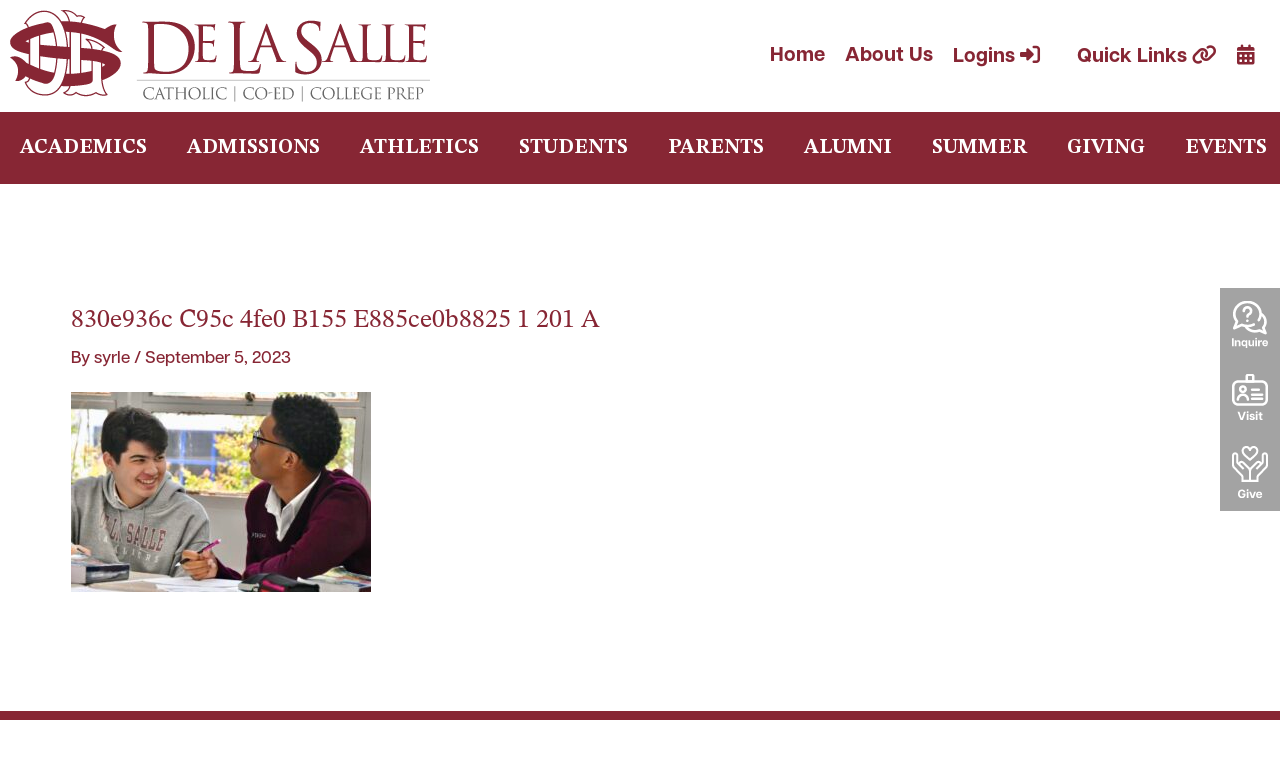

--- FILE ---
content_type: text/css
request_url: https://delasallenola.com/wp-content/uploads/yabe-webfont/cache/fonts.css?ver=1741738132
body_size: 398
content:
/*
! Yabe Webfont v1.0.70 | 2025-03-12 00:08:52
*/

/* * The Typekit service used to deliver this font or fonts for use on websites * is provided by Adobe and is subject to these Terms of Use * http://www.adobe.com/products/eulas/tou_typekit. For font license * information, see the list below. * * articulat-cf: *   - http://typekit.com/eulas/00000000000000007735faeb *   - http://typekit.com/eulas/00000000000000007735faed * stix-two-text: *   - http://typekit.com/eulas/00000000000000007735caf8 *   - http://typekit.com/eulas/00000000000000007735cafa *   - http://typekit.com/eulas/00000000000000007735caff *   - http://typekit.com/eulas/00000000000000007735cb02 * * © 2009-2025 Adobe Systems Incorporated. All Rights Reserved. *//*{"last_published":"2022-10-26 00:41:43 UTC"}*/@import url("https://p.typekit.net/p.css?s=1&k=qco6ijf&ht=tk&f=42573.42574.42575.42576.49650.49652&a=32812108&app=typekit&e=css");@font-face {font-family:"stix-two-text";src:url("https://use.typekit.net/af/62bc9f/00000000000000007735caf8/30/l?primer=7cdcb44be4a7db8877ffa5c0007b8dd865b3bbc383831fe2ea177f62257a9191&fvd=i4&v=3") format("woff2"),url("https://use.typekit.net/af/62bc9f/00000000000000007735caf8/30/d?primer=7cdcb44be4a7db8877ffa5c0007b8dd865b3bbc383831fe2ea177f62257a9191&fvd=i4&v=3") format("woff"),url("https://use.typekit.net/af/62bc9f/00000000000000007735caf8/30/a?primer=7cdcb44be4a7db8877ffa5c0007b8dd865b3bbc383831fe2ea177f62257a9191&fvd=i4&v=3") format("opentype");font-display:auto;font-style:italic;font-weight:400;font-stretch:normal;}@font-face {font-family:"stix-two-text";src:url("https://use.typekit.net/af/77e293/00000000000000007735cafa/30/l?primer=7cdcb44be4a7db8877ffa5c0007b8dd865b3bbc383831fe2ea177f62257a9191&fvd=i7&v=3") format("woff2"),url("https://use.typekit.net/af/77e293/00000000000000007735cafa/30/d?primer=7cdcb44be4a7db8877ffa5c0007b8dd865b3bbc383831fe2ea177f62257a9191&fvd=i7&v=3") format("woff"),url("https://use.typekit.net/af/77e293/00000000000000007735cafa/30/a?primer=7cdcb44be4a7db8877ffa5c0007b8dd865b3bbc383831fe2ea177f62257a9191&fvd=i7&v=3") format("opentype");font-display:auto;font-style:italic;font-weight:700;font-stretch:normal;}@font-face {font-family:"stix-two-text";src:url("https://use.typekit.net/af/bca480/00000000000000007735caff/30/l?primer=7cdcb44be4a7db8877ffa5c0007b8dd865b3bbc383831fe2ea177f62257a9191&fvd=n4&v=3") format("woff2"),url("https://use.typekit.net/af/bca480/00000000000000007735caff/30/d?primer=7cdcb44be4a7db8877ffa5c0007b8dd865b3bbc383831fe2ea177f62257a9191&fvd=n4&v=3") format("woff"),url("https://use.typekit.net/af/bca480/00000000000000007735caff/30/a?primer=7cdcb44be4a7db8877ffa5c0007b8dd865b3bbc383831fe2ea177f62257a9191&fvd=n4&v=3") format("opentype");font-display:auto;font-style:normal;font-weight:400;font-stretch:normal;}@font-face {font-family:"stix-two-text";src:url("https://use.typekit.net/af/4f08df/00000000000000007735cb02/30/l?primer=7cdcb44be4a7db8877ffa5c0007b8dd865b3bbc383831fe2ea177f62257a9191&fvd=n7&v=3") format("woff2"),url("https://use.typekit.net/af/4f08df/00000000000000007735cb02/30/d?primer=7cdcb44be4a7db8877ffa5c0007b8dd865b3bbc383831fe2ea177f62257a9191&fvd=n7&v=3") format("woff"),url("https://use.typekit.net/af/4f08df/00000000000000007735cb02/30/a?primer=7cdcb44be4a7db8877ffa5c0007b8dd865b3bbc383831fe2ea177f62257a9191&fvd=n7&v=3") format("opentype");font-display:auto;font-style:normal;font-weight:700;font-stretch:normal;}@font-face {font-family:"articulat-cf";src:url("https://use.typekit.net/af/91edd4/00000000000000007735faeb/30/l?primer=7cdcb44be4a7db8877ffa5c0007b8dd865b3bbc383831fe2ea177f62257a9191&fvd=n6&v=3") format("woff2"),url("https://use.typekit.net/af/91edd4/00000000000000007735faeb/30/d?primer=7cdcb44be4a7db8877ffa5c0007b8dd865b3bbc383831fe2ea177f62257a9191&fvd=n6&v=3") format("woff"),url("https://use.typekit.net/af/91edd4/00000000000000007735faeb/30/a?primer=7cdcb44be4a7db8877ffa5c0007b8dd865b3bbc383831fe2ea177f62257a9191&fvd=n6&v=3") format("opentype");font-display:auto;font-style:normal;font-weight:600;font-stretch:normal;}@font-face {font-family:"articulat-cf";src:url("https://use.typekit.net/af/a214a0/00000000000000007735faed/30/l?primer=7cdcb44be4a7db8877ffa5c0007b8dd865b3bbc383831fe2ea177f62257a9191&fvd=n8&v=3") format("woff2"),url("https://use.typekit.net/af/a214a0/00000000000000007735faed/30/d?primer=7cdcb44be4a7db8877ffa5c0007b8dd865b3bbc383831fe2ea177f62257a9191&fvd=n8&v=3") format("woff"),url("https://use.typekit.net/af/a214a0/00000000000000007735faed/30/a?primer=7cdcb44be4a7db8877ffa5c0007b8dd865b3bbc383831fe2ea177f62257a9191&fvd=n8&v=3") format("opentype");font-display:auto;font-style:normal;font-weight:800;font-stretch:normal;}.tk-stix-two-text { font-family: "stix-two-text",serif; }.tk-articulat-cf { font-family: "articulat-cf",sans-serif; }:root {--ywf--family-articulat-cf: 'articulat-cf';--ywf--family-stix-two-text: 'stix-two-text';}.has-articulat-cf-font-family {font-family: var(--ywf--family-articulat-cf) !important;}.has-stix-two-text-font-family {font-family: var(--ywf--family-stix-two-text) !important;}.wp-block, .editor-styles-wrapper { } 

--- FILE ---
content_type: text/css
request_url: https://delasallenola.com/wp-content/themes/de-la-salle/style.css?ver=1.0.0
body_size: 2608
content:
/**
Theme Name: De La Salle
Author: Voodoo Creative
Author URI: https://www.voodoocreative.io
Description: Custom Theme for De La Salle
Version: 1.0.0
License: GNU General Public License v2 or later
License URI: http://www.gnu.org/licenses/gpl-2.0.html
Text Domain: de-la-salle
Template: astra
*/

.home-hover-boxes ul{
	list-style: none;
	display: flex;
	flex-wrap: wrap;
	justify-content: space-between;
	/* align-items: center; */
	margin: 0;
	padding: 0 40px;
	position: relative;
}
.home-hover-boxes ul li{
	width: calc(33.333% - 30px);
	margin: 20px 0;
	list-style: none;
	text-align: center;
	background-repeat: no-repeat;
	background-position: center center;
	background-size: cover;
	position: relative;
	color:#fff;
	background-color: rgba(72, 25, 35, 0.85);
	background-blend-mode: multiply;
	padding:40px;
	display: flex;
	flex-direction: column;
	justify-content: center;
	min-height: 350px;
	transition: all .3s ease;
	/* margin-bottom: 0; */
}
.home-hover-boxes ul li:hover,
.home-hover-boxes ul li:focus{
	background-color: rgba(72, 25, 35, 0.2);
	border: 5px solid #BA394E;
}
.home-hover-boxes ul li:hover p,
.home-hover-boxes ul li:focus p{
	display: none;
}
.home-hover-boxes ul li a{
	color:#fff;
	text-decoration: none !important;
	position: relative;
	z-index: 10;
	width:100%;
	height:100%;
	    display: flex;
    flex-direction: column;
    justify-content: center;
}
.home-hover-boxes ul li a *{
	color:#fff;
	position: relative;
}
.home-hover-boxes ul li h2{
	display:inline-block;
	font-size:53px;
	font-size: min(max(40px, 3vw), 50px);
	transition: all .3s ease;
	text-shadow: 2px 2px rgba(0,0,0,.5);
}
.home-hover-boxes ul li h2:after,
.home-hover-boxes ul li h2:before {
	content:"";
	width:40%;
	height: 4px;
	background: #BA394E;
	position: relative;
	display: table;
	margin: 20px auto 0;
	transition: all .3s ease;
}
.home-hover-boxes ul li h2:before{
	display: none;
}
.home-hover-boxes ul li:hover h2:before{
	display: table;
	margin: 0px auto 0px;
}
.home-hover-boxes ul li p {
	line-height:1.5;
	text-shadow: 2px 2px rgba(0,0,0,.5);
}
.home-hover-boxes ul li:before{
	/* content:""; */
	background: #481923;
	width:100%;
	height: 100%;
	background-blend-mode: multiply;
	position: absolute;top:0; left:0;
}
@media only screen and (max-width: 992px){


}
@media only screen and (max-width:1200px){
	.home-hover-boxes ul li {
	width: calc(50% - 20px);
	}
}
@media only screen and (max-width:650px){

	.home-hover-boxes ul li{
		width: 100%;
		padding:20px;
		margin: 10px 0;
	}
	.home-hover-boxes ul{
		padding:0 20px;
	}
}

/* ============ HOME CALENDAR ===========*/
.home .variation.slick-slide .simcal-day-label{
	border-bottom: none !important;
	margin-left: 10px;
}

.slick-prev {
	left: -30px;
}

.home .variation.slick-slide {
	padding: 0px 10px;
	/* background: #ececec9c; */
	border-left: 1px solid #ccc;
	margin: 5px 5px;
	/* height: 100%; */
}
.home .variation.slick-slide p {
font-size: 14px;
font-weight: normal;
line-height: 1.3;
}
.home .variation.slick-slide dt.simcal-day-label>span {
	width: 90px;
	text-align: center;
	font-size: 20px;
	line-height: 1;
	text-transform: uppercase;
	height: 90px;
	/* border-radius: 50%; */
	/* display: flex; */
	/* flex-direction: column; */
	/* justify-content: center; */
	/* align-items: center; */
	padding: 3px 8px;
}
.home .variation.slick-slide  dt.simcal-day-label{
	text-align: center;
}
.home .dateNum,
.page-template-school-page .dateNum,
.calendar-list .dateNum{
	font-family: 'Source Serif Pro',serif;
	font-size: 46px;
	display: block;
	/* line-height: 1; */
	margin-bottom: -4px;
}
.home .variation.slick-slide .simcal-event-details{
	text-align: center;
}
.home .variation.slick-slide .simcal-event-details .simcal-event-start-date,
.home .variation.slick-slide .simcal-event-details .simcal-event-start-date+br{
	display: none;
}
.home .variation.slick-slide ul.simcal-events li.simcal-event {
	/* margin-bottom: 0; */
}
.home .variation.slick-slide .simcal-event-title{
	font-size: 16px;
	line-height: 1;
}
.simcal-default-calendar-list ul.simcal-events li.simcal-event {
	border-left-width: 6px !important;
}
.slick-prev:before, .slick-next:before {
	font-family: 'slick';
	font-size: 30px;
	line-height: 1;
	opacity: .75;
	color: #4a0707;
	-webkit-font-smoothing: antialiased;
	-moz-osx-font-smoothing: grayscale;
}
.slick-dots li button:before{
	font-size: 12px;
}
.slick-dots li {
	margin: 0 0;
}

/* =========== HOME INQUIRE/VISIT ===========*/
.home-inquire-vist .pp-hover-card-icon-image img{
	width:90px;
	height: auto;
}
@media only screen and (max-width: 768px){
.home-inquire-vist .pp-hover-card-icon-image img{
	width:60px;
	height: auto;
}
}
.home-inquire-vist .pp-hover-card-image {
	mix-blend-mode: multiply;
	opacity: .6;
}
.fl-node-sjeqpd0furxm.home-inquire-vist .pp-hover-card{
	width: calc(33.33% - 30px);
	clear: none;
	margin-right: 10px;
	margin-left: 10px;
	}

@media only screen and (max-width: 768px){
	.fl-node-sjeqpd0furxm.home-inquire-vist .pp-hover-card{
		width: calc(100% - 30px);
		margin-right: 0px;
		margin-left: 0px;
	}
}
ul.fixed-side-nav {
	list-style:none;
	margin:0; padding:0;
	display:flex;
	flex-direction:column;
	position:fixed;
	right:0; top:40%; z-index:10;
	background:rgba(102, 102, 102, 0.6);
}
ul.fixed-side-nav li img{
	width:40px;height:auto;
	transition:all .3s ease;
	transform:scale(.9)
}
ul.fixed-side-nav li img:hover,
ul.fixed-side-nav li img:focus{
		transform:scale(1)
}
ul.fixed-side-nav li a{
	display:block;
	padding:10px;
}
.ast-primary-header-bar{
	background:var(--ast-global-color-0);
}
#topnav:before {
/*     content: ''; */
	position: absolute;
	right: 0;
	top: 0;
	left: -99999999999999px;
	display: block;
	bottom: 0;
	background: #bc384f;
}
#topnav-col {
	position: relative;
}
li#mega-menu-item-23 {
	float: none!important;
}
.site-footer {
	display:none;
}
.info-box .pp-infobox-title:after {
	content: '';
	width: 70px;
	height: 6px;
	display: block;
	background: #bc384f;
	margin: 10px auto;
}
.testimonial-description {
	background: #bcbec1;
	padding: 20px;
	padding-top: 40px;
	padding-bottom: 30px;
	border-radius: 20px;
	margin-bottom: 50px;
	position: relative;
}
.testimonial-description:after {
	content: '';
	width: 40px;
	height: 40px;
	position: absolute;
	border: 20px solid #bcbec1;
	background: #bcbec1;
	left: 43%;
	-webkit-transform: translateX(-50%);
	transform: translateX(-50%);
	transform: rotate(45deg);
}
.testimonial-thumb {
	border-radius: 50%;
	border: 10px solid #872634;
	width: 150px;
	margin: 0 auto;
}
.testimonial-title p {
	font-size: 15px;
}
.testimonial-description:before {
	content: '';
	width: 80px;
	height: 80px;
	position: absolute;
	top: -25px;
	left: -20px;
	background: url('/wp-content/uploads/2022/11/quote.png');
	background-size: contain;
	background-repeat: no-repeat;
}
.heading-event {
	background: #872634;
	color: #fff;
	border-top-left-radius: 20px;
	border-top-right-radius: 20px;
}
.list-event {
	border: 2px solid #bcbec1;
	border-bottom-left-radius: 5px;
	border-bottom-right-radius: 5px;
	border-top: 0;
}

/*toggle menu*/
/* #mega-menu-wrap-primary .mega-menu-toggle .mega-toggle-block-0 .mega-toggle-animated-inner, #mega-menu-wrap-primary .mega-menu-toggle .mega-toggle-block-0 .mega-toggle-animated-inner::before, #mega-menu-wrap-primary .mega-menu-toggle .mega-toggle-block-0 .mega-toggle-animated-inner::after {
	background-color: #872634;
}
#mega-menu-wrap-primary #mega-menu-primary li.mega-menu-item-has-children > a.mega-menu-link > span.mega-indicator:after {
	display: none;
}
.nav-title .mega-block-title {
	color: rgb(135, 38, 52)!important;
	font-weight: 900!important;
	font-size: 26px!important;
}
.mega-sub-menu .mega-menu-item .mega-menu-link {
	border-bottom: 1px solid #bcbec1!important;
	display: inline-block !important;
	width: 100%!important;
}
.mega-sub-menu .mega-menu-item .mega-menu-link:hover {
	color: #872634!important;
} */

@media only screen and (min-width: 1024px){

}


@media only screen and (min-width: 1024px){
	#mega-menu-wrap-primary #mega-menu-primary li.mega-menu-item-has-children > a.mega-menu-link > span.mega-indicator:after {
	display: none;
}
	.mega-sub-menu .mega-menu-item .mega-menu-link {
	border-bottom: 1px solid #bcbec1!important;
	display: inline-block !important;
	width: 100%!important;
}
#mega-menu-wrap-primary #mega-menu-primary > li.mega-menu-megamenu > ul.mega-sub-menu li.mega-menu-column > ul.mega-sub-menu > li.mega-menu-item li.mega-menu-item > a.mega-menu-link {
	padding-left:10px;
	border-bottom:none !important;
}
#mega-menu-wrap-primary #mega-menu-primary{
	display:flex;
	justify-content:space-between;
	max-width:1380px;
	margin:0 auto;
}
#mega-menu-wrap-primary.mega-sticky #mega-menu-primary{
max-width:1380px !important;
		margin:0 auto !important;
	width:100% !important;
}
#mega-menu-wrap-primary.mega-sticky{
	background: #872634;
}

}
@media only screen and (max-width: 1024px){
	#mega-menu-wrap-primary #mega-menu-primary > li.mega-menu-item > a.mega-menu-link {
	border-radius: 0;
	border: 0;
	margin: 0;
	line-height: 50px;
	height: 50px;
	padding: 0 10px;
	background: transparent;
	text-align: left;
	color: #872634;
	font-size: 18px;
	font-family: 'STIX Two Text';
	text-transform: none;
		border-bottom:1px solid #e8e8e8;
}
	#mega-menu-wrap-primary #mega-menu-primary li.mega-menu-megamenu > ul.mega-sub-menu > li.mega-menu-row .mega-menu-column > ul.mega-sub-menu > li.mega-menu-item {
	padding: 5px 15px 5px 15px;
	/* width: 100%; */
}
	#mega-menu-wrap-primary .mega-menu-toggle + #mega-menu-primary {
	/*width: 80%;*/
}
}
.fl-has-submenu .sub-menu{
	display:none !important;
}
.fl-menu-vertical a {
	text-decoration:none !important;
}
.top-logins > .pp-has-submenu-container > a{
	padding-right:27px !important;
}
.top-logins > .pp-has-submenu-container > a:after,
.top-quicklinks > .pp-has-submenu-container > a:after,
.top-calendar > .pp-has-submenu-container > a:after,
.top-calendar > a:after{
		font-family:"Font Awesome 5 Free";
	padding-left:5px;
}
.top-logins > .pp-has-submenu-container > a:after
{
	content: "\f2f6";

}
.top-quicklinks > .pp-has-submenu-container > a:after{
	content: "\f0c1";
}
.top-calendar > .pp-has-submenu-container > a:after,
.top-calendar > a:after{
	  content: "\f073"
}
@media only screen and (max-width: 600px){
.fl-node-vj3cynklhabm .pp-advanced-menu .menu > li > a, .fl-node-vj3cynklhabm .pp-advanced-menu .menu > li > .pp-has-submenu-container > a {padding-right:5px !important;
	padding-left:5px;
	padding-top:5px;
	padding-bottom:5px;
	line-height:1.4
	}
	.fl-node-vj3cynklhabm .pp-advanced-menu .sub-menu {
	background-color: #bc384f !important;
}


	.fl-node-vj3cynklhabm .pp-advanced-menu .sub-menu > li > a, .fl-node-vj3cynklhabm .pp-advanced-menu .sub-menu > li > .pp-has-submenu-container > a{
		line-height:1.33
	}
	.fl-node-vj3cynklhabm .sub-menu {
	width: 200px;
}
	.fl-node-ojc1uwqih7km > .fl-row-content-wrap{
		padding-top:5px !important;
	}
}
li.pp-menu-search-item {
		margin-left:15px;
	}
	.top-calendar .menu-item-text{
	  position: absolute;
	width: 1px;
	height: 1px;
	padding: 0;
	overflow: hidden;
	clip: rect(0,0,0,0);
	white-space: nowrap;
	border: 0;
}
.top-calendar > .pp-has-submenu-container > a:after, .top-calendar > a:after{
	padding-left:0;
}
.pp-menu-nav li a{
	text-decoration:none !important;
}

.list-3-col ul{
	columns:3;
}
@media only screen and (max-width: 768px){

.list-3-col ul{
	columns:2;
}
}
@media only screen and (max-width: 480x){

.list-3-col ul{
	columns:1;
}
}
.footer-nav ul {
	list-style:none;
	margin:0;
	padding:0;
	border-top:1px solid #bebebe;
	padding-top:10px
}
.pp-menu-nav .current-menu-item a span{
	font-weight:bold;
	color:#bc384f;
}
.pp-hover-card.powerpack-style .pp-hover-card-inner {
justify-content:center;
}

.athletic-hover-cards .pp-hover-card.style-1 .pp-hover-card-inner .pp-hover-card-inner-wrap {
	padding:10px 10px 40px; 
background: linear-gradient(to bottom, rgba(0,0,0,0) 0%,rgba(0,0,0,0.65) 81%,rgba(0,0,0,0.65) 100%);
}
.athletic-hover-cards .pp-hover-card.style-1 .pp-hover-card-inner .pp-hover-card-inner-wrap {
	height:auto;
}
.athletic-hover-cards .pp-hover-card.style-1 .pp-hover-card-content .pp-hover-card-title-wrap {
/* 	    transform: translate3d(0,10px,0); */
}
.athletic-hover-cards .pp-hover-card-content .pp-hover-card-title {
	color:#fff !important;
}

@media (max-width: 768px){
	.fl-col-small:not(.fl-col-small-full-width) {
    max-width: 100%;
}
}

--- FILE ---
content_type: image/svg+xml
request_url: https://delasallenola.com/wp-content/uploads/2022/11/inquire.svg
body_size: 881
content:
<?xml version="1.0" encoding="UTF-8"?> <svg xmlns="http://www.w3.org/2000/svg" id="Layer_2" viewBox="0 0 39.56 52.48"><defs><style>.cls-1{fill:#fff;}</style></defs><g id="Layer_1-2"><g><path class="cls-1" d="M35.99,29.95c1.46-1.99,2.23-4.3,2.23-6.74,0-3.9-2.02-7.52-5.43-9.78-.31-3.47-1.94-6.7-4.65-9.18C25.13,1.51,21.15,0,16.93,0S8.72,1.51,5.72,4.26C2.69,7.04,1.02,10.74,1.02,14.69c0,3.04,.98,5.91,2.84,8.38l-2.73,6.76c-.22,.55-.09,1.18,.34,1.59,.28,.27,.64,.41,1.01,.41,.2,0,.4-.04,.59-.12l7.79-3.44c.98,.37,1.99,.65,3.02,.84,1.06,1.74,2.56,3.21,4.4,4.28,2.05,1.2,4.41,1.83,6.84,1.85h.11c1.68,0,3.31-.28,4.85-.86l6.12,2.7c.19,.08,.39,.12,.59,.12,.37,0,.73-.14,1.01-.41,.43-.41,.56-1.04,.34-1.59l-2.12-5.25Zm-3.01,.31l1.1,2.72-3.4-1.5c-.37-.16-.79-.17-1.16,0-1.33,.57-2.76,.86-4.24,.87h-.06c-2.86,0-5.57-1.12-7.46-2.98,2.4-.12,4.74-.73,6.84-1.79,.72-.36,1-1.24,.64-1.95-.36-.71-1.24-1-1.95-.64-1.93,.98-4.12,1.5-6.35,1.5-1.93,0-3.79-.38-5.53-1.12-.37-.16-.79-.16-1.16,0l-5.08,2.24,1.71-4.23c.2-.5,.11-1.07-.24-1.49-1.77-2.08-2.7-4.56-2.7-7.19,0-6.5,5.83-11.78,13.01-11.78s13.01,5.28,13.01,11.78c0,2.1-.62,4.16-1.78,5.96-.44,.67-.24,1.57,.43,2.01,.67,.44,1.57,.25,2.01-.43,1.04-1.6,1.73-3.36,2.05-5.19,1.7,1.67,2.67,3.86,2.67,6.18,0,2.03-.72,3.95-2.09,5.56-.35,.41-.45,.98-.24,1.49m-14.67-8.1c0,.8-.65,1.45-1.45,1.45s-1.45-.65-1.45-1.45,.65-1.45,1.45-1.45,1.45,.65,1.45,1.45m4.07-10.89v.06c0,2.19-1.3,4.16-3.31,5.02-.42,.18-.68,.6-.68,1.07v.09c0,.8-.65,1.45-1.45,1.45s-1.45-.65-1.45-1.45v-.09c0-1.64,.96-3.1,2.45-3.74,.93-.4,1.53-1.29,1.55-2.3v-.04c0-1.4-1.14-2.54-2.54-2.54s-2.54,1.14-2.54,2.54c0,.8-.65,1.45-1.45,1.45s-1.45-.65-1.45-1.45c0-3,2.44-5.45,5.45-5.45s5.42,2.41,5.45,5.39"></path><g><path class="cls-1" d="M0,41.44H1.86v8.68H0v-8.68Z"></path><path class="cls-1" d="M6.31,45.05c-.76,0-1.35,.43-1.35,1.41v3.66h-1.81v-6.45h1.81v1.35h.07c.11-.61,.73-1.48,2.06-1.48,1.25,0,2.22,.81,2.22,2.48v4.09h-1.81v-3.66c0-.98-.43-1.41-1.19-1.41Z"></path><path class="cls-1" d="M15.02,52.48v-3.29c-.24,.56-.94,1.05-1.9,1.05-1.35,0-2.83-.98-2.83-3.35s1.48-3.35,2.83-3.35c.96,0,1.66,.5,1.9,1.05v-.93h1.81v8.81h-1.81Zm-1.46-3.73c.79,0,1.54-.58,1.54-1.85s-.74-1.85-1.54-1.85-1.55,.58-1.55,1.85,.74,1.85,1.55,1.85Z"></path><path class="cls-1" d="M21.12,48.75c.76,0,1.35-.43,1.35-1.41v-3.66h1.81v6.45h-1.81v-1.35h-.07c-.11,.61-.73,1.48-2.06,1.48-1.25,0-2.22-.81-2.22-2.48v-4.09h1.81v3.66c0,.98,.43,1.41,1.19,1.41Z"></path><path class="cls-1" d="M26.47,40.92c.52,0,.99,.43,.99,1s-.47,.99-.99,.99-.99-.43-.99-.99,.47-1,.99-1Zm-.91,2.75h1.81v6.45h-1.81v-6.45Z"></path><path class="cls-1" d="M28.67,43.67h1.81v1.56h.05c.22-.94,.83-1.64,1.86-1.64,.15,0,.31,.01,.5,.06v1.53c-.2-.02-.35-.04-.51-.04-.97,0-1.9,.56-1.9,2.12v2.85h-1.81v-6.45Z"></path><path class="cls-1" d="M33.25,46.89c0-2.41,1.53-3.34,3.24-3.34s3.06,.87,3.06,3.31c0,.24-.01,.36-.04,.5h-4.54c.1,1.08,.66,1.51,1.55,1.51,.83,0,1.19-.33,1.34-.86h1.6c-.32,1.48-1.46,2.23-2.96,2.23-1.64,0-3.25-.91-3.25-3.36Zm4.59-.6c-.02-.74-.41-1.36-1.4-1.36-.84,0-1.34,.47-1.46,1.36h2.87Z"></path></g></g></g></svg> 

--- FILE ---
content_type: image/svg+xml
request_url: https://delasallenola.com/wp-content/uploads/2022/11/give.svg
body_size: 682
content:
<?xml version="1.0" encoding="UTF-8"?> <svg xmlns="http://www.w3.org/2000/svg" id="Layer_2" viewBox="0 0 37.2 53.89"><defs><style>.cls-1{fill:#fff;}</style></defs><g id="Layer_1-2"><g><g><path class="cls-1" d="M6.16,49.46c0-2.85,1.59-4.49,4.02-4.49,1.82,0,3.41,.89,3.67,2.87h-1.84c-.26-1.02-1.12-1.27-1.84-1.27-1.56,0-2.13,1.24-2.13,2.83s.61,2.89,2.17,2.89c.92,0,1.95-.43,1.95-1.81h-1.67v-1.49h3.52v.91c0,2.63-1.43,3.99-3.8,3.99-2.62,0-4.06-1.67-4.06-4.43Z"></path><path class="cls-1" d="M16.08,44.56c.52,0,.99,.43,.99,1s-.47,.99-.99,.99-.99-.43-.99-.99,.47-1,.99-1Zm-.91,2.75h1.81v6.45h-1.81v-6.45Z"></path><path class="cls-1" d="M17.78,47.31h1.85l1.61,4.71h.06l1.61-4.71h1.84l-2.34,6.45h-2.28l-2.34-6.45Z"></path><path class="cls-1" d="M24.87,50.52c0-2.41,1.53-3.34,3.24-3.34s3.06,.87,3.06,3.31c0,.24-.01,.36-.04,.5h-4.54c.1,1.08,.66,1.51,1.55,1.51,.83,0,1.19-.33,1.34-.86h1.6c-.32,1.48-1.46,2.23-2.96,2.23-1.64,0-3.25-.91-3.25-3.36Zm4.59-.6c-.02-.74-.41-1.36-1.4-1.36-.84,0-1.34,.47-1.46,1.36h2.87Z"></path></g><path class="cls-1" d="M22.42,0h-.04c-1.67,.01-2.94,.9-3.79,2.01-.74-1-1.93-1.99-3.75-2.01h-.04c-2.68,0-4.83,2.34-4.93,4.95-.13,3.24,2.47,5.43,6.06,8.47,1.81,1.53,2.05,1.75,2.64,2.26,.76-.66,.74-.66,2.64-2.26,3.6-3.04,6.19-5.23,6.06-8.47-.11-2.74-2.29-4.95-4.86-4.95m-2.61,11.76c-.4,.34-.81,.69-1.23,1.05-.42-.36-.83-.71-1.23-1.05-3.35-2.83-5.38-4.54-5.29-6.72,.06-1.53,1.35-2.86,2.76-2.86h.02c1.69,.01,2.46,1.79,2.66,2.34l.26,.72h1.67l.26-.72c.08-.24,.88-2.32,2.73-2.34h.02c1.39,0,2.62,1.31,2.68,2.86,.09,2.17-1.94,3.88-5.29,6.72"></path><path class="cls-1" d="M33.93,6.61c-1.8,0-3.27,1.47-3.27,3.27v6.54c0,.29-.11,.56-.32,.77-.16-.33-.37-.63-.64-.9-1.28-1.27-3.35-1.27-4.62,0l-5.98,5.91c-.18,.18-.35,.38-.51,.58-.15-.21-.32-.4-.51-.59l-5.97-5.9c-1.27-1.27-3.35-1.27-4.62,0-.27,.27-.48,.57-.64,.9-.2-.21-.32-.48-.32-.77v-6.54c0-1.8-1.47-3.27-3.27-3.27s-3.27,1.47-3.27,3.27v9.69c0,1.67,.82,2.87,.84,2.91l8.56,8.82c.27,.48,.41,1.03,.41,1.58v4.31H27.39v-4.31c0-.55,.14-1.1,.41-1.58l8.56-8.82c.03-.07,.84-1.19,.84-2.91V9.88c0-1.8-1.47-3.27-3.27-3.27m-16.42,28.41h-5.52v-2.13c0-1.67-.82-2.87-.84-2.91L2.59,21.15c-.27-.48-.41-1.03-.41-1.58V9.88c0-.6,.49-1.09,1.09-1.09s1.09,.49,1.09,1.09v6.54c0,.87,.34,1.69,.96,2.31l5.9,5.9,1.54-1.54-3.72-3.73c-.42-.43-.42-1.11,0-1.54,.41-.41,1.1-.44,1.54,0l5.97,5.9c.62,.62,.96,1.44,.96,2.31v8.98Zm17.51-15.45c0,.55-.14,1.1-.41,1.58l-8.56,8.82-.06,.11c-.51,.85-.78,1.82-.78,2.8v2.13h-5.52v-8.98c0-.87,.34-1.7,.95-2.31l5.98-5.91c.43-.43,1.11-.43,1.54,0,.42,.43,.43,1.11,0,1.54l-3.72,3.73,1.54,1.54c.34-.34,5.56-5.56,5.9-5.9,.62-.62,.96-1.44,.96-2.31v-6.54c0-.6,.49-1.09,1.09-1.09s1.09,.49,1.09,1.09v9.69Z"></path></g></g></svg> 

--- FILE ---
content_type: image/svg+xml
request_url: https://delasallenola.com/wp-content/uploads/2022/11/de-la-salle-logo2.svg
body_size: 6441
content:
<?xml version="1.0" encoding="UTF-8"?> <svg xmlns="http://www.w3.org/2000/svg" id="Layer_2" viewBox="0 0 617.88 135.74"><defs><style>.cls-1{fill:#fefefe;}.cls-2{fill:#872634;}.cls-3{fill:#666;}.cls-4{fill:none;stroke:#9e9e9e;stroke-miterlimit:10;stroke-width:.94px;}</style></defs><g id="Layer_1-2"><g><path class="cls-2" d="M109.58,35.95c1.94,.49,3.8,1.04,5.62,1.62,17.46,5.54,29.66,14.71,37.15,20.08,8.27,5.93,13.26,4.54,13.26,4.54,0,0-9.78-6.24-12.07-17.9-2.71-13.78,3.34-22.86,3.34-22.86-7.49-1.09-17.33,6.87-17.33,6.87,0,0-8.13-3.19-19.77-6.22h0c-.38-.1-.76-.2-1.14-.29,0,0,0,0,0,0-3.94-1-8.25-1.97-12.76-2.79,.94-3.35,2.46-5.92,3.97-7.33l.82-.76-.89-.67c-.24-.18-5.65-4.2-11-2.01-.03-.04-.07-.08-.1-.12C93.17,1.72,86.02-.92,77.45,.28l-3.3,.46s2.28,.9,3.05,1.32c.51,.28,.62,.29,1.52,1,2.07,1.64,5.73,5.56,7.67,13.72-.34-.01-.67-.03-1.01-.04-3.33-.08-6.6-.07-9.79,.02-.21-.35-.42-.7-.64-1.04C68.72,6.17,59.9,.9,50.11,.9,31.66,.9,21.5,19.1,21.4,19.28l-.78,1.43s.88-.25,1.63-.05c.51,.14,.71,.26,1.14,.61,.76,.64,1.77,1.96,2.63,4.67C9.75,32.2,.16,40.45,.16,46.88c0,9.5,7.65,14.21,27.58,18.48v14.66c-1.88-.85-3.53-1.69-4.16-2.39C10.47,63.15,0,70.3,0,70.3c21.33,13.81,7.44,34.88,7.75,34.57,9.05,2.19,15.3-6.88,15.3-6.88,0,0,1.66,1.07,4.81,2.62-.25,1.3-.7,2.53-1.44,3.5-.92,1.19-2.17,1.81-3.84,1.9l-1.07,.04,.19,.89c0,.2,5.56,19.67,30.07,19.67,10.18,0,18.15-4.78,23.79-14.07,1.73,.1,3.49,.18,5.29,.22,2.09,.04,4.17,.04,6.25,0-.84,3.74-2.93,6.38-8.15,9.07l-1.24,.64c.66,.54,1.32,1.08,1.35,1.1,6.18,4.33,12.75,4.21,18.13-.27,2.97,1.98,14.77,8.54,29.24,.14,1.58,1.06,6.06,3.65,11.74,3.51,4.48,0,5.8-1.76,5.8-1.76-.02-.02-.64-.61-.64-.61-.67-.64-5.87-6.07-7.26-20.73,16.08-6.2,26.87-15.1,26.87-24.96,0-11.03-12.92-15.92-26.88-18.8,.68-2.53,1.85-3.26,2.51-3.64,.41-.24,1.46-.42,1.46-.42,.02,0-1.01-1.12-1.01-1.12-.4-.44-10-10.69-26.81-12.58l-.45-.05s-.46,.11-.62,.62c-.16,.51,.16,.92,.37,1.12,.13,.12,.29,.24,.49,.4,4.55,3.45,7.1,7.81,7.6,12.97-3.36-.39-8.52-.82-14.68-1.3v-21.2c1.58,.33,3.13,.69,4.63,1.07ZM27.73,48.39c-3.88-1.19-4.79-2.14-4.79-2.14,1.59-.86,3.19-1.67,4.79-2.44v4.58Zm16.86-11.13c6.46-1.94,12.89-3.26,19.18-4.06,1.55,5.46,2.98,12.37,3.76,20.19-7.7-.57-14.85-1.13-20.39-1.67-.88-.09-1.73-.18-2.55-.27v-14.19Zm20.27,55.54c-7.19-1.26-13.88-3.17-20.27-5.54v-18.81c8.19,1.3,16.03,2.27,23.41,3.01-.34,6.87-1.3,14.06-3.14,21.34Zm22.81,1.68c-1.78,.04-3.52,.04-5.24,0,1.45-6.3,2.41-13.5,2.86-21.58,.8,.05,1.6,.11,2.38,.16v21.42Zm0-39.65c-.75-.05-1.49-.11-2.25-.16-.4-8.25-1.53-15.77-3.34-22.4,1.89,.04,3.75,.13,5.59,.25v22.31Zm48.08,23.79c1.89,.74,3.31,1.52,4.27,2.28-.75,.96-2.16,2.11-4.27,3.32v-5.61Zm-20.55-3.95c1.59,.13,3.09,.28,4.53,.44v15.11c-4.22,1.07-9.13,2.04-14.78,2.83v-19.02c3.84,.2,7.27,.4,10.25,.64Z"></path><g><path class="cls-1" d="M50.49,19.19c3.79-1.57,7.49-1.21,9.64,.94,1.14,1.14,1.73,2.25,2.49,4.02,2.49,5.8,5.53,16.38,6.79,29.39,4.62,.34,9.4,.68,14.13,1.01C81.7,16.5,64.74,2.77,50.11,2.77S25.97,15.54,23.63,19.2c.38,.2,.81,.49,1.27,.93,.96,.93,2,2.51,2.85,5.18,6.5-2.37,13.99-4.42,22.3-5.93,.15-.07,.29-.14,.44-.2Z"></path><path class="cls-1" d="M42.72,86.56V37.85c-4.37,1.39-8.75,3.08-13.11,5.09v37.93c1.1,.48,2.19,.95,3.12,1.39,3.27,1.55,6.6,2.99,10,4.31Z"></path><path class="cls-1" d="M66.2,95.11c-3.11,11.43-9.7,14.76-14.84,14.08-1.24-.17-2.4-.55-3.45-1.11-7.88-2.16-14.08-4.67-18.32-6.65-.32,1.39-.85,2.72-1.69,3.81-1.01,1.31-2.36,2.13-4.01,2.47,1.51,3.77,8.22,17.02,27.87,17.02,23.03,0,30.19-26.14,31.64-51.95-4.3-.3-8.82-.67-13.56-1.12-.38,7.54-1.48,15.46-3.65,23.45Z"></path></g><g><path class="cls-1" d="M107.76,11.16c-1.66-.97-5.36-2.68-8.75-.98-.72,.36-1.18-.17-1.75-.84-1.75-2.03-6.8-7.88-16.96-7.44,2.45,2.03,6.17,6.39,8.06,14.98,5.3,.28,10.6,.94,15.69,1.81,.82-3.01,2.11-5.66,3.72-7.53Z"></path><path class="cls-1" d="M134.24,59.72c.56-2.43,1.66-3.73,2.55-4.4-2.45-2.27-10.02-8.48-21.56-10.65,3.81,3.58,5.92,7.93,6.29,12.96,.07,.01,.15,.02,.22,.03,4,.59,8.27,1.24,12.49,2.06Z"></path><path class="cls-1" d="M108.99,110.81c-6.45,1.01-13.18,1.65-19.98,1.88-.8,3.98-2.8,7.14-7.8,10.04,3.52,2.13,9.4,4.04,15.3-1.3l.67-.6,.58,.59c.75,.55,13.06,9.27,28.24,.11,0,0,.63-.38,.59-.42l.52,.52c.06,.05,6.24,4.71,13.9,3.1-2.26-2.9-7.14-11.16-7.14-28.42v-18.36c-3.09-1.01-7.16-1.93-12.28-2.61v29.05c0,2.02-1.93,3.66-4.5,4.64-.78,.3-4.52,1.33-8.11,1.77Z"></path><path class="cls-1" d="M89.55,32.67v61.76c3.68-.13,7.48-.41,11.45-.87,.7-.08,1.4-.17,2.08-.25V34.53c-4.27-.83-8.8-1.46-13.53-1.85Z"></path></g></g><g><path class="cls-3" d="M198.75,129.89c-2.23-2-2.78-4.62-2.78-6.81,0-1.54,.53-4.23,2.58-6.28,1.38-1.38,3.47-2.46,7.02-2.46,.92,0,2.21,.07,3.34,.28,.87,.16,1.59,.23,2.44,.35,.16,.02,.21,.11,.21,.25,0,.18-.07,.46-.12,1.29-.05,.76-.05,2.03-.07,2.37-.02,.35-.07,.48-.21,.48-.16,0-.18-.16-.18-.48,0-.9-.37-1.84-.97-2.35-.81-.69-2.58-1.31-4.6-1.31-3.06,0-4.49,.9-5.29,1.68-1.68,1.61-2.07,3.66-2.07,6.01,0,4.39,3.38,8.42,8.31,8.42,1.73,0,3.08-.21,4-1.15,.48-.51,.78-1.52,.85-1.93,.05-.25,.09-.34,.23-.34,.12,0,.16,.16,.16,.34,0,.16-.28,2.16-.51,2.95-.14,.44-.18,.48-.6,.67-.92,.37-2.67,.53-4.14,.53-3.45,0-5.78-.85-7.59-2.48Z"></path><path class="cls-3" d="M217.5,125.27c-.12,0-.18,.07-.23,.18l-1.38,4.07c-.21,.58-.32,1.13-.32,1.54,0,.46,.44,.67,.83,.67h.21c.23,0,.3,.05,.3,.14,0,.14-.21,.18-.41,.18-.55,0-1.47-.07-1.73-.07s-1.52,.07-2.6,.07c-.3,0-.44-.05-.44-.18,0-.09,.11-.14,.32-.14,.16,0,.37-.02,.55-.05,1.06-.14,1.52-1.01,1.93-2.16l5.22-14.29c.28-.76,.37-.9,.51-.9s.23,.12,.51,.83c.34,.87,3.96,10.38,5.36,13.88,.83,2.05,1.5,2.42,1.98,2.55,.34,.12,.71,.14,.9,.14,.14,0,.25,.02,.25,.14,0,.14-.21,.18-.46,.18-.35,0-2.03,0-3.61-.05-.44-.02-.69-.02-.69-.16,0-.09,.07-.14,.16-.16,.14-.05,.28-.25,.14-.62l-2.14-5.66c-.05-.09-.09-.14-.21-.14h-4.95Zm4.65-.83c.12,0,.12-.07,.09-.16l-2.19-6.21c-.12-.34-.23-.34-.34,0l-2.03,6.21c-.05,.12,0,.16,.07,.16h4.39Z"></path><path class="cls-3" d="M234.7,125.38c0,2.21,0,4.03,.11,4.99,.07,.67,.21,1.17,.9,1.27,.32,.05,.83,.09,1.04,.09,.14,0,.18,.07,.18,.14,0,.12-.12,.18-.37,.18-1.27,0-2.71-.07-2.83-.07s-1.56,.07-2.25,.07c-.25,0-.37-.05-.37-.18,0-.07,.05-.14,.18-.14,.21,0,.48-.05,.69-.09,.46-.09,.58-.6,.67-1.27,.11-.97,.11-2.78,.11-4.99v-9.73c-1.13,.02-2.28,.02-3.41,.05-1.43,.02-1.98,.18-2.35,.74-.25,.39-.32,.55-.39,.71-.07,.18-.14,.23-.23,.23-.07,0-.12-.07-.12-.21,0-.23,.46-2.21,.51-2.39,.05-.14,.14-.44,.23-.44,.16,0,.39,.23,1.01,.28,.67,.07,1.54,.12,1.82,.12h8.63c.74,0,1.27-.05,1.63-.12,.34-.05,.55-.12,.64-.12,.11,0,.11,.14,.11,.28,0,.69-.07,2.28-.07,2.53,0,.21-.07,.3-.16,.3-.12,0-.16-.07-.18-.39,0-.09-.02-.16-.02-.25-.07-.69-.62-1.22-2.83-1.26-.97-.02-1.93-.02-2.9-.05v9.73Z"></path><path class="cls-3" d="M256.37,121.95c.07,0,.14-.02,.14-.14v-.48c0-3.59,0-4.23-.05-4.97-.05-.78-.23-1.15-.99-1.31-.18-.05-.58-.07-.78-.07-.09,0-.18-.05-.18-.14,0-.14,.12-.18,.37-.18,1.04,0,2.49,.07,2.6,.07s1.56-.07,2.25-.07c.25,0,.37,.05,.37,.18,0,.09-.09,.14-.18,.14-.16,0-.3,.02-.58,.07-.62,.12-.81,.51-.85,1.31-.05,.74-.05,1.38-.05,4.97v4.05c0,2.21,0,4.03,.11,4.99,.07,.67,.21,1.17,.9,1.27,.32,.05,.83,.09,1.04,.09,.14,0,.18,.07,.18,.14,0,.12-.12,.18-.37,.18-1.27,0-2.71-.07-2.83-.07s-1.56,.07-2.25,.07c-.25,0-.37-.05-.37-.18,0-.07,.05-.14,.18-.14,.21,0,.48-.05,.69-.09,.46-.09,.58-.6,.67-1.27,.11-.97,.11-2.78,.11-4.99v-2.42c0-.09-.07-.14-.14-.14h-9.76c-.07,0-.14,.02-.14,.14v2.42c0,2.21,0,4.03,.12,4.99,.07,.67,.21,1.17,.9,1.27,.32,.05,.83,.09,1.04,.09,.14,0,.18,.07,.18,.14,0,.12-.12,.18-.37,.18-1.27,0-2.72-.07-2.83-.07s-1.56,.07-2.25,.07c-.25,0-.37-.05-.37-.18,0-.07,.05-.14,.18-.14,.21,0,.48-.05,.69-.09,.46-.09,.58-.6,.67-1.27,.12-.97,.12-2.78,.12-4.99v-4.05c0-3.59,0-4.23-.05-4.97-.05-.78-.23-1.15-.99-1.31-.18-.05-.58-.07-.78-.07-.09,0-.18-.05-.18-.14,0-.14,.12-.18,.37-.18,1.04,0,2.49,.07,2.6,.07s1.57-.07,2.26-.07c.25,0,.37,.05,.37,.18,0,.09-.09,.14-.18,.14-.16,0-.3,.02-.58,.07-.62,.12-.81,.51-.85,1.31-.05,.74-.05,1.38-.05,4.97v.48c0,.12,.07,.14,.14,.14h9.76Z"></path><path class="cls-3" d="M262.48,123.33c0-3.73,2.72-9,9.07-9,5.18,0,9.04,3.27,9.04,8.63s-3.64,9.41-9.18,9.41c-6.3,0-8.93-4.9-8.93-9.04Zm15.9,.28c0-5.52-3.36-8.49-7-8.49-3.84,0-6.72,2.53-6.72,7.57,0,5.36,3.22,8.81,7.36,8.81,2.07,0,6.35-1.2,6.35-7.89Z"></path><path class="cls-3" d="M286.59,125.43c0,3.38,.09,4.86,.51,5.27,.37,.37,.97,.53,2.76,.53,1.22,0,2.23-.02,2.79-.69,.3-.37,.53-.94,.6-1.38,.02-.18,.07-.3,.21-.3,.12,0,.14,.09,.14,.35s-.16,1.63-.35,2.3c-.16,.53-.23,.62-1.45,.62-1.98,0-3.93-.14-6.17-.14-.71,0-1.4,.07-2.25,.07-.25,0-.37-.05-.37-.18,0-.07,.05-.14,.18-.14,.21,0,.48-.05,.69-.09,.46-.09,.58-.6,.67-1.27,.11-.97,.11-2.78,.11-4.99v-4.05c0-3.59,0-4.23-.05-4.97-.05-.78-.23-1.15-.99-1.31-.18-.05-.58-.07-.78-.07-.09,0-.18-.05-.18-.14,0-.14,.12-.18,.37-.18,1.04,0,2.49,.07,2.6,.07s1.79-.07,2.49-.07c.25,0,.37,.05,.37,.18,0,.09-.09,.14-.18,.14-.16,0-.48,.02-.76,.07-.67,.12-.85,.51-.9,1.31-.05,.74-.05,1.38-.05,4.97v4.1Z"></path><path class="cls-3" d="M296.86,121.33c0-3.59,0-4.23-.05-4.97-.05-.78-.28-1.17-.78-1.29-.25-.07-.55-.09-.71-.09-.09,0-.18-.05-.18-.14,0-.14,.12-.18,.37-.18,.76,0,2.21,.07,2.32,.07s1.56-.07,2.25-.07c.25,0,.37,.05,.37,.18,0,.09-.09,.14-.18,.14-.16,0-.3,.02-.58,.07-.62,.12-.81,.51-.85,1.31-.05,.74-.05,1.38-.05,4.97v4.05c0,2.21,0,4.03,.11,4.99,.07,.67,.21,1.17,.9,1.27,.32,.05,.81,.09,.94,.09,.21,0,.28,.07,.28,.14,0,.12-.09,.18-.34,.18-1.27,0-2.74-.07-2.85-.07s-1.56,.07-2.25,.07c-.25,0-.37-.05-.37-.18,0-.07,.05-.14,.25-.14,.14,0,.39-.02,.6-.07,.46-.09,.6-.62,.69-1.29,.11-.97,.11-2.78,.11-4.99v-4.05Z"></path><path class="cls-3" d="M305.65,129.89c-2.23-2-2.78-4.62-2.78-6.81,0-1.54,.53-4.23,2.58-6.28,1.38-1.38,3.47-2.46,7.02-2.46,.92,0,2.21,.07,3.34,.28,.87,.16,1.59,.23,2.44,.35,.16,.02,.21,.11,.21,.25,0,.18-.07,.46-.12,1.29-.05,.76-.05,2.03-.07,2.37-.02,.35-.07,.48-.21,.48-.16,0-.18-.16-.18-.48,0-.9-.37-1.84-.97-2.35-.81-.69-2.58-1.31-4.6-1.31-3.06,0-4.49,.9-5.29,1.68-1.68,1.61-2.07,3.66-2.07,6.01,0,4.39,3.38,8.42,8.31,8.42,1.73,0,3.08-.21,4-1.15,.48-.51,.78-1.52,.85-1.93,.05-.25,.09-.34,.23-.34,.12,0,.16,.16,.16,.34,0,.16-.28,2.16-.51,2.95-.14,.44-.18,.48-.6,.67-.92,.37-2.67,.53-4.14,.53-3.45,0-5.78-.85-7.59-2.48Z"></path><path class="cls-3" d="M330.32,135.74v-23.01h.97v23.01h-.97Z"></path><path class="cls-3" d="M345.93,129.89c-2.23-2-2.78-4.62-2.78-6.81,0-1.54,.53-4.23,2.58-6.28,1.38-1.38,3.47-2.46,7.02-2.46,.92,0,2.21,.07,3.34,.28,.88,.16,1.59,.23,2.44,.35,.16,.02,.21,.11,.21,.25,0,.18-.07,.46-.12,1.29-.05,.76-.05,2.03-.07,2.37-.02,.35-.07,.48-.21,.48-.16,0-.18-.16-.18-.48,0-.9-.37-1.84-.97-2.35-.8-.69-2.58-1.31-4.6-1.31-3.06,0-4.49,.9-5.29,1.68-1.68,1.61-2.07,3.66-2.07,6.01,0,4.39,3.38,8.42,8.31,8.42,1.73,0,3.08-.21,4-1.15,.48-.51,.78-1.52,.85-1.93,.05-.25,.09-.34,.23-.34,.12,0,.16,.16,.16,.34,0,.16-.28,2.16-.51,2.95-.14,.44-.18,.48-.6,.67-.92,.37-2.67,.53-4.14,.53-3.45,0-5.78-.85-7.59-2.48Z"></path><path class="cls-3" d="M360.52,123.33c0-3.73,2.72-9,9.07-9,5.18,0,9.04,3.27,9.04,8.63s-3.64,9.41-9.18,9.41c-6.3,0-8.93-4.9-8.93-9.04Zm15.9,.28c0-5.52-3.36-8.49-7-8.49-3.84,0-6.72,2.53-6.72,7.57,0,5.36,3.22,8.81,7.36,8.81,2.07,0,6.35-1.2,6.35-7.89Z"></path><path class="cls-3" d="M385.97,122.07c.51,0,.58,.07,.58,.18,0,.18-.32,.25-.76,.34-1.56,.28-3.52,.58-4.56,.9-.46,.14-.78,.28-.9,.28s-.12-.14-.09-.32l.3-1.2c.05-.16,.14-.18,.46-.18h4.97Z"></path><path class="cls-3" d="M389.61,121.33c0-3.59,0-4.23-.05-4.97-.05-.78-.23-1.15-.99-1.31-.16-.05-.46-.05-.67-.07-.16-.02-.3-.05-.3-.14,0-.14,.12-.18,.37-.18,.53,0,1.15,0,2.6,.07,.16,0,4.74,0,5.27-.02,.51-.02,.92-.07,1.06-.14,.14-.07,.18-.09,.25-.09s.09,.09,.09,.21c0,.16-.14,.44-.18,1.08-.02,.35-.05,.78-.09,1.38-.02,.23-.09,.39-.18,.39-.14,0-.18-.12-.18-.3,0-.3-.05-.58-.11-.76-.16-.53-.64-.76-1.66-.85-.39-.05-2.9-.07-3.15-.07-.09,0-.14,.07-.14,.23v6.35c0,.16,.02,.23,.14,.23,.3,0,3.13,0,3.66-.05,.62-.05,.92-.12,1.15-.39,.11-.14,.18-.23,.28-.23,.07,0,.12,.05,.12,.18s-.12,.53-.18,1.29c-.07,.71-.07,1.24-.09,1.57-.02,.23-.07,.34-.16,.34-.14,0-.16-.18-.16-.37,0-.21-.02-.44-.09-.64-.09-.34-.37-.67-1.2-.76-.62-.07-2.9-.12-3.29-.12-.12,0-.16,.07-.16,.16v2.02c0,.78-.02,3.45,0,3.94,.05,.94,.18,1.45,.76,1.68,.39,.16,1.01,.21,1.91,.21,.69,0,1.45-.02,2.07-.21,.74-.23,.99-.71,1.17-1.7,.05-.25,.09-.34,.21-.34,.14,0,.14,.18,.14,.34,0,.18-.18,1.75-.3,2.23-.16,.6-.34,.6-1.24,.6-1.7,0-2.46-.05-3.36-.07-.92-.02-1.98-.07-2.88-.07-.55,0-1.1,.09-1.7,.07-.25,0-.37-.05-.37-.18,0-.07,.12-.12,.25-.14,.23-.02,.37-.02,.53-.07,.48-.12,.78-.44,.83-2.16,.02-.9,.05-2.07,.05-4.12v-4.05Z"></path><path class="cls-3" d="M401.99,121.33c0-3.59,0-4.23-.05-4.97-.05-.78-.16-1.15-.92-1.31-.18-.05-.58-.07-.78-.07-.16,0-.25-.05-.25-.14,0-.14,.12-.18,.37-.18,1.04,0,2.49,.07,2.6,.07,.28,0,1.73-.07,3.11-.07,2.28,0,6.49-.21,9.23,2.62,1.15,1.2,2.23,3.11,2.23,5.84,0,2.9-1.2,5.13-2.49,6.49-.99,1.04-3.06,2.65-6.97,2.65-.99,0-2.21-.07-3.2-.14-1.01-.07-1.79-.14-1.91-.14-.05,0-.44,0-.92,.02-.46,0-.99,.05-1.33,.05-.25,0-.37-.05-.37-.18,0-.07,.05-.14,.23-.14,.25-.02,.44-.05,.64-.09,.46-.09,.58-.6,.67-1.27,.11-.97,.11-2.78,.11-4.99v-4.05Zm1.93,2.49c0,2.44,.02,4.56,.05,4.99,.02,.58,.07,1.5,.25,1.75,.3,.44,1.2,.92,3.91,.92,2.14,0,4.12-.78,5.48-2.14,1.2-1.17,1.84-3.38,1.84-5.5,0-2.92-1.27-4.81-2.21-5.8-2.16-2.28-4.79-2.6-7.52-2.6-.46,0-1.31,.07-1.5,.16-.21,.09-.28,.21-.28,.46-.02,.78-.02,3.13-.02,4.9v2.85Z"></path><path class="cls-3" d="M429.4,135.74v-23.01h.97v23.01h-.97Z"></path><path class="cls-3" d="M445,129.89c-2.23-2-2.78-4.62-2.78-6.81,0-1.54,.53-4.23,2.58-6.28,1.38-1.38,3.47-2.46,7.02-2.46,.92,0,2.21,.07,3.34,.28,.88,.16,1.59,.23,2.44,.35,.16,.02,.21,.11,.21,.25,0,.18-.07,.46-.12,1.29-.05,.76-.05,2.03-.07,2.37-.02,.35-.07,.48-.21,.48-.16,0-.18-.16-.18-.48,0-.9-.37-1.84-.97-2.35-.8-.69-2.58-1.31-4.6-1.31-3.06,0-4.49,.9-5.29,1.68-1.68,1.61-2.07,3.66-2.07,6.01,0,4.39,3.38,8.42,8.31,8.42,1.73,0,3.08-.21,4-1.15,.48-.51,.78-1.52,.85-1.93,.05-.25,.09-.34,.23-.34,.12,0,.16,.16,.16,.34,0,.16-.28,2.16-.51,2.95-.14,.44-.18,.48-.6,.67-.92,.37-2.67,.53-4.14,.53-3.45,0-5.78-.85-7.59-2.48Z"></path><path class="cls-3" d="M459.6,123.33c0-3.73,2.71-9,9.07-9,5.18,0,9.04,3.27,9.04,8.63s-3.63,9.41-9.18,9.41c-6.3,0-8.93-4.9-8.93-9.04Zm15.9,.28c0-5.52-3.36-8.49-7-8.49-3.84,0-6.72,2.53-6.72,7.57,0,5.36,3.22,8.81,7.36,8.81,2.07,0,6.35-1.2,6.35-7.89Z"></path><path class="cls-3" d="M483.72,125.43c0,3.38,.09,4.86,.51,5.27,.37,.37,.97,.53,2.76,.53,1.22,0,2.23-.02,2.78-.69,.3-.37,.53-.94,.6-1.38,.02-.18,.07-.3,.21-.3,.12,0,.14,.09,.14,.35s-.16,1.63-.34,2.3c-.16,.53-.23,.62-1.45,.62-1.98,0-3.93-.14-6.17-.14-.71,0-1.4,.07-2.25,.07-.25,0-.37-.05-.37-.18,0-.07,.05-.14,.18-.14,.21,0,.48-.05,.69-.09,.46-.09,.58-.6,.67-1.27,.12-.97,.12-2.78,.12-4.99v-4.05c0-3.59,0-4.23-.05-4.97-.05-.78-.23-1.15-.99-1.31-.18-.05-.58-.07-.78-.07-.09,0-.18-.05-.18-.14,0-.14,.12-.18,.37-.18,1.04,0,2.49,.07,2.6,.07s1.79-.07,2.49-.07c.25,0,.37,.05,.37,.18,0,.09-.09,.14-.18,.14-.16,0-.48,.02-.76,.07-.67,.12-.85,.51-.9,1.31-.05,.74-.05,1.38-.05,4.97v4.1Z"></path><path class="cls-3" d="M495.91,125.43c0,3.38,.09,4.86,.51,5.27,.37,.37,.97,.53,2.76,.53,1.22,0,2.23-.02,2.78-.69,.3-.37,.53-.94,.6-1.38,.02-.18,.07-.3,.21-.3,.12,0,.14,.09,.14,.35s-.16,1.63-.34,2.3c-.16,.53-.23,.62-1.45,.62-1.98,0-3.93-.14-6.17-.14-.71,0-1.4,.07-2.25,.07-.25,0-.37-.05-.37-.18,0-.07,.05-.14,.18-.14,.21,0,.48-.05,.69-.09,.46-.09,.58-.6,.67-1.27,.12-.97,.12-2.78,.12-4.99v-4.05c0-3.59,0-4.23-.05-4.97-.05-.78-.23-1.15-.99-1.31-.18-.05-.58-.07-.78-.07-.09,0-.18-.05-.18-.14,0-.14,.12-.18,.37-.18,1.04,0,2.49,.07,2.6,.07s1.79-.07,2.49-.07c.25,0,.37,.05,.37,.18,0,.09-.09,.14-.18,.14-.16,0-.48,.02-.76,.07-.67,.12-.85,.51-.9,1.31-.05,.74-.05,1.38-.05,4.97v4.1Z"></path><path class="cls-3" d="M506.18,121.33c0-3.59,0-4.23-.05-4.97-.05-.78-.23-1.15-.99-1.31-.16-.05-.46-.05-.67-.07-.16-.02-.3-.05-.3-.14,0-.14,.12-.18,.37-.18,.53,0,1.15,0,2.6,.07,.16,0,4.74,0,5.27-.02,.51-.02,.92-.07,1.06-.14,.14-.07,.18-.09,.25-.09s.09,.09,.09,.21c0,.16-.14,.44-.18,1.08-.02,.35-.05,.78-.09,1.38-.02,.23-.09,.39-.18,.39-.14,0-.18-.12-.18-.3,0-.3-.05-.58-.11-.76-.16-.53-.64-.76-1.66-.85-.39-.05-2.9-.07-3.15-.07-.09,0-.14,.07-.14,.23v6.35c0,.16,.02,.23,.14,.23,.3,0,3.13,0,3.66-.05,.62-.05,.92-.12,1.15-.39,.11-.14,.18-.23,.28-.23,.07,0,.12,.05,.12,.18s-.12,.53-.18,1.29c-.07,.71-.07,1.24-.09,1.57-.02,.23-.07,.34-.16,.34-.14,0-.16-.18-.16-.37,0-.21-.02-.44-.09-.64-.09-.34-.37-.67-1.2-.76-.62-.07-2.9-.12-3.29-.12-.12,0-.16,.07-.16,.16v2.02c0,.78-.02,3.45,0,3.94,.05,.94,.18,1.45,.76,1.68,.39,.16,1.01,.21,1.91,.21,.69,0,1.45-.02,2.07-.21,.74-.23,.99-.71,1.17-1.7,.05-.25,.09-.34,.21-.34,.14,0,.14,.18,.14,.34,0,.18-.18,1.75-.3,2.23-.16,.6-.34,.6-1.24,.6-1.7,0-2.46-.05-3.36-.07-.92-.02-1.98-.07-2.88-.07-.55,0-1.1,.09-1.7,.07-.25,0-.37-.05-.37-.18,0-.07,.12-.12,.25-.14,.23-.02,.37-.02,.53-.07,.48-.12,.78-.44,.83-2.16,.02-.9,.05-2.07,.05-4.12v-4.05Z"></path><path class="cls-3" d="M531.93,130.1c0,1.04-.02,1.08-.3,1.24-1.47,.78-3.54,1.04-4.88,1.04-1.75,0-5.02-.23-7.57-2.46-1.4-1.22-2.74-3.68-2.74-6.56,0-3.68,1.79-6.28,3.84-7.57,2.07-1.29,4.35-1.45,6.12-1.45,1.45,0,3.08,.3,3.52,.39,.48,.12,1.29,.21,1.86,.23,.23,.02,.28,.11,.28,.21,0,.32-.16,.97-.16,3.27,0,.37-.05,.48-.21,.48-.12,0-.14-.14-.16-.34-.02-.32-.14-.97-.48-1.52-.58-.88-2.44-1.86-5.41-1.86-1.45,0-3.18,.14-4.92,1.52-1.33,1.06-2.28,3.15-2.28,5.84,0,3.24,1.63,5.59,2.44,6.37,1.82,1.77,3.91,2.46,6.03,2.46,.83,0,2.02-.14,2.62-.48,.3-.16,.46-.41,.46-.8v-3.91c0-1.86-.12-2.12-1.04-2.37-.18-.05-.58-.07-.78-.07-.09,0-.18-.05-.18-.14,0-.14,.12-.18,.37-.18,1.04,0,2.49,.07,2.6,.07s1.56-.07,2.25-.07c.25,0,.37,.05,.37,.18,0,.09-.09,.14-.18,.14-.16,0-.3,.02-.58,.07-.62,.12-.8,.51-.85,1.31-.05,.74-.05,1.43-.05,2.39v2.58Z"></path><path class="cls-3" d="M537.76,121.33c0-3.59,0-4.23-.05-4.97-.05-.78-.23-1.15-.99-1.31-.16-.05-.46-.05-.67-.07-.16-.02-.3-.05-.3-.14,0-.14,.12-.18,.37-.18,.53,0,1.15,0,2.6,.07,.16,0,4.74,0,5.27-.02,.51-.02,.92-.07,1.06-.14,.14-.07,.18-.09,.25-.09s.09,.09,.09,.21c0,.16-.14,.44-.18,1.08-.02,.35-.05,.78-.09,1.38-.02,.23-.09,.39-.18,.39-.14,0-.18-.12-.18-.3,0-.3-.05-.58-.12-.76-.16-.53-.64-.76-1.66-.85-.39-.05-2.9-.07-3.15-.07-.09,0-.14,.07-.14,.23v6.35c0,.16,.02,.23,.14,.23,.3,0,3.13,0,3.66-.05,.62-.05,.92-.12,1.15-.39,.12-.14,.18-.23,.28-.23,.07,0,.12,.05,.12,.18s-.12,.53-.18,1.29c-.07,.71-.07,1.24-.09,1.57-.02,.23-.07,.34-.16,.34-.14,0-.16-.18-.16-.37,0-.21-.02-.44-.09-.64-.09-.34-.37-.67-1.2-.76-.62-.07-2.9-.12-3.29-.12-.12,0-.16,.07-.16,.16v2.02c0,.78-.02,3.45,0,3.94,.05,.94,.18,1.45,.76,1.68,.39,.16,1.01,.21,1.91,.21,.69,0,1.45-.02,2.07-.21,.74-.23,.99-.71,1.17-1.7,.05-.25,.09-.34,.21-.34,.14,0,.14,.18,.14,.34,0,.18-.18,1.75-.3,2.23-.16,.6-.35,.6-1.24,.6-1.7,0-2.46-.05-3.36-.07-.92-.02-1.98-.07-2.88-.07-.55,0-1.1,.09-1.7,.07-.25,0-.37-.05-.37-.18,0-.07,.12-.12,.25-.14,.23-.02,.37-.02,.53-.07,.48-.12,.78-.44,.83-2.16,.02-.9,.05-2.07,.05-4.12v-4.05Z"></path><path class="cls-3" d="M556.97,121.33c0-3.59,0-4.23-.05-4.97-.05-.78-.23-1.15-.99-1.31-.18-.05-.58-.07-.78-.07-.09,0-.18-.05-.18-.14,0-.14,.12-.18,.37-.18,1.04,0,2.42,.07,2.6,.07,.51,0,1.84-.07,2.9-.07,2.88,0,3.91,.97,4.28,1.31,.51,.48,1.15,1.52,1.15,3.01,0,2.99-2.39,5.2-5.66,5.2-.12,0-.37,0-.48-.02-.12,0-.25-.05-.25-.16,0-.18,.14-.21,.62-.21,2.23,0,3.98-1.52,3.98-3.94,0-.58-.07-2.12-1.29-3.36-1.22-1.24-2.62-1.15-3.15-1.15-.39,0-.78,.05-.99,.14-.14,.05-.18,.21-.18,.44v9.46c0,2.21,0,4.03,.12,4.99,.07,.67,.21,1.17,.9,1.27,.32,.05,.83,.09,1.04,.09,.14,0,.18,.07,.18,.14,0,.12-.12,.18-.37,.18-1.27,0-2.72-.07-2.83-.07-.07,0-1.52,.07-2.21,.07-.25,0-.37-.05-.37-.18,0-.07,.05-.14,.18-.14,.21,0,.48-.05,.69-.09,.46-.09,.58-.6,.67-1.27,.12-.97,.12-2.78,.12-4.99v-4.05Z"></path><path class="cls-3" d="M570.11,121.33c0-3.59,0-4.23-.05-4.97-.05-.78-.23-1.15-.99-1.31-.18-.05-.58-.07-.78-.07-.09,0-.18-.05-.18-.14,0-.14,.12-.18,.37-.18,1.04,0,2.49,.07,2.6,.07,.25,0,2-.07,2.71-.07,1.45,0,2.99,.14,4.21,1.01,.58,.41,1.59,1.54,1.59,3.13,0,1.7-.71,3.41-2.78,5.32,1.89,2.42,3.45,4.46,4.79,5.89,1.24,1.31,2.23,1.57,2.81,1.66,.44,.07,.76,.07,.9,.07,.12,0,.21,.07,.21,.14,0,.14-.14,.18-.55,.18h-1.63c-1.29,0-1.86-.11-2.46-.44-.99-.53-1.79-1.66-3.11-3.38-.97-1.27-2.05-2.81-2.51-3.41-.09-.09-.16-.14-.3-.14l-2.83-.05c-.12,0-.16,.07-.16,.18v.55c0,2.21,0,4.03,.12,4.99,.07,.67,.21,1.17,.9,1.27,.32,.05,.83,.09,1.04,.09,.14,0,.18,.07,.18,.14,0,.12-.12,.18-.37,.18-1.27,0-2.72-.07-2.83-.07-.02,0-1.47,.07-2.16,.07-.25,0-.37-.05-.37-.18,0-.07,.05-.14,.18-.14,.21,0,.48-.05,.69-.09,.46-.09,.58-.6,.67-1.27,.12-.97,.12-2.78,.12-4.99v-4.05Zm1.84,2c0,.12,.05,.21,.16,.28,.34,.21,1.4,.37,2.42,.37,.55,0,1.2-.07,1.73-.44,.81-.55,1.4-1.79,1.4-3.54,0-2.88-1.52-4.6-3.98-4.6-.69,0-1.31,.07-1.54,.14-.12,.05-.18,.14-.18,.28v7.52Z"></path><path class="cls-3" d="M586.32,121.33c0-3.59,0-4.23-.05-4.97-.05-.78-.23-1.15-.99-1.31-.16-.05-.46-.05-.67-.07-.16-.02-.3-.05-.3-.14,0-.14,.12-.18,.37-.18,.53,0,1.15,0,2.6,.07,.16,0,4.74,0,5.27-.02,.51-.02,.92-.07,1.06-.14,.14-.07,.18-.09,.25-.09s.09,.09,.09,.21c0,.16-.14,.44-.18,1.08-.02,.35-.05,.78-.09,1.38-.02,.23-.09,.39-.18,.39-.14,0-.18-.12-.18-.3,0-.3-.05-.58-.12-.76-.16-.53-.64-.76-1.66-.85-.39-.05-2.9-.07-3.15-.07-.09,0-.14,.07-.14,.23v6.35c0,.16,.02,.23,.14,.23,.3,0,3.13,0,3.66-.05,.62-.05,.92-.12,1.15-.39,.12-.14,.18-.23,.28-.23,.07,0,.12,.05,.12,.18s-.12,.53-.18,1.29c-.07,.71-.07,1.24-.09,1.57-.02,.23-.07,.34-.16,.34-.14,0-.16-.18-.16-.37,0-.21-.02-.44-.09-.64-.09-.34-.37-.67-1.2-.76-.62-.07-2.9-.12-3.29-.12-.12,0-.16,.07-.16,.16v2.02c0,.78-.02,3.45,0,3.94,.05,.94,.18,1.45,.76,1.68,.39,.16,1.01,.21,1.91,.21,.69,0,1.45-.02,2.07-.21,.74-.23,.99-.71,1.17-1.7,.05-.25,.09-.34,.21-.34,.14,0,.14,.18,.14,.34,0,.18-.18,1.75-.3,2.23-.16,.6-.34,.6-1.24,.6-1.7,0-2.46-.05-3.36-.07-.92-.02-1.98-.07-2.88-.07-.55,0-1.1,.09-1.7,.07-.25,0-.37-.05-.37-.18,0-.07,.11-.12,.25-.14,.23-.02,.37-.02,.53-.07,.48-.12,.78-.44,.83-2.16,.02-.9,.05-2.07,.05-4.12v-4.05Z"></path><path class="cls-3" d="M598.7,121.33c0-3.59,0-4.23-.05-4.97-.05-.78-.23-1.15-.99-1.31-.18-.05-.58-.07-.78-.07-.09,0-.18-.05-.18-.14,0-.14,.12-.18,.37-.18,1.04,0,2.42,.07,2.6,.07,.51,0,1.84-.07,2.9-.07,2.88,0,3.91,.97,4.28,1.31,.51,.48,1.15,1.52,1.15,3.01,0,2.99-2.39,5.2-5.66,5.2-.12,0-.37,0-.48-.02-.12,0-.25-.05-.25-.16,0-.18,.14-.21,.62-.21,2.23,0,3.98-1.52,3.98-3.94,0-.58-.07-2.12-1.29-3.36-1.22-1.24-2.62-1.15-3.15-1.15-.39,0-.78,.05-.99,.14-.14,.05-.18,.21-.18,.44v9.46c0,2.21,0,4.03,.12,4.99,.07,.67,.21,1.17,.9,1.27,.32,.05,.83,.09,1.04,.09,.14,0,.18,.07,.18,.14,0,.12-.12,.18-.37,.18-1.27,0-2.72-.07-2.83-.07-.07,0-1.52,.07-2.21,.07-.25,0-.37-.05-.37-.18,0-.07,.05-.14,.18-.14,.21,0,.48-.05,.69-.09,.46-.09,.58-.6,.67-1.27,.12-.97,.12-2.78,.12-4.99v-4.05Z"></path></g><g><path class="cls-2" d="M203.3,46.63c0-15.84,0-18.68-.2-21.93-.2-3.45-.71-5.08-4.06-5.79-.81-.2-2.54-.3-3.45-.3-.71,0-1.12-.2-1.12-.61,0-.61,.51-.81,1.62-.81,4.57,0,10.97,.3,11.47,.3,1.22,0,7.62-.3,13.71-.3,10.05,0,28.63-.91,40.72,11.58,5.08,5.28,9.85,13.71,9.85,25.79,0,12.79-5.28,22.64-10.97,28.63-4.37,4.57-13.5,11.68-30.77,11.68-4.37,0-9.75-.3-14.11-.61-4.47-.3-7.92-.61-8.43-.61-.2,0-1.93,0-4.06,.1-2.03,0-4.37,.2-5.89,.2-1.12,0-1.62-.2-1.62-.81,0-.3,.2-.61,1.02-.61,1.12-.1,1.93-.2,2.84-.41,2.03-.41,2.54-2.64,2.94-5.58,.51-4.26,.51-12.29,.51-22.03v-17.87Zm8.53,10.97c0,10.76,.1,20.1,.2,22.03,.1,2.54,.3,6.6,1.12,7.72,1.32,1.93,5.28,4.06,17.26,4.06,9.44,0,18.18-3.45,24.17-9.44,5.28-5.18,8.12-14.93,8.12-24.27,0-12.9-5.58-21.22-9.75-25.59-9.54-10.05-21.12-11.47-33.2-11.47-2.03,0-5.79,.3-6.6,.71-.91,.41-1.22,.91-1.22,2.03-.1,3.45-.1,13.81-.1,21.63v12.59Z"></path><path class="cls-2" d="M277.57,42.66c0-11.49,0-13.55-.15-15.91-.15-2.5-.74-3.68-3.17-4.2-.52-.15-1.47-.15-2.14-.22-.52-.07-.96-.15-.96-.44,0-.44,.37-.59,1.18-.59,1.69,0,3.68,0,8.32,.22,.52,0,15.17,0,16.87-.07,1.62-.07,2.95-.22,3.39-.44s.59-.29,.81-.29,.29,.29,.29,.66c0,.52-.44,1.4-.59,3.46-.07,1.1-.15,2.5-.29,4.42-.07,.74-.29,1.25-.59,1.25-.44,0-.59-.37-.59-.96,0-.96-.15-1.84-.37-2.43-.52-1.69-2.06-2.43-5.3-2.73-1.25-.15-9.28-.22-10.09-.22-.29,0-.44,.22-.44,.74v20.33c0,.52,.07,.74,.44,.74,.96,0,10.02,0,11.71-.15,1.99-.15,2.95-.37,3.68-1.25,.37-.44,.59-.74,.88-.74,.22,0,.37,.15,.37,.59s-.37,1.69-.59,4.12c-.22,2.28-.22,3.98-.29,5.01-.07,.74-.22,1.1-.52,1.1-.44,0-.52-.59-.52-1.18,0-.66-.07-1.4-.29-2.06-.29-1.1-1.18-2.14-3.83-2.43-1.99-.22-9.28-.37-10.53-.37-.37,0-.52,.22-.52,.52v6.48c0,2.5-.07,11.05,0,12.6,.15,3.02,.59,4.64,2.43,5.38,1.25,.52,3.24,.66,6.11,.66,2.21,0,4.64-.07,6.63-.66,2.36-.74,3.17-2.28,3.76-5.45,.15-.81,.29-1.1,.66-1.1,.44,0,.44,.59,.44,1.1,0,.59-.59,5.6-.96,7.14-.52,1.92-1.1,1.92-3.98,1.92-5.45,0-7.88-.15-10.75-.22-2.95-.07-6.33-.22-9.21-.22-1.77,0-3.54,.29-5.45,.22-.81,0-1.18-.15-1.18-.59,0-.22,.37-.37,.81-.44,.74-.07,1.18-.07,1.69-.22,1.55-.37,2.5-1.4,2.65-6.92,.07-2.87,.15-6.63,.15-13.18v-12.96Z"></path><path class="cls-2" d="M368.73,55.26c-.37,0-.59,.22-.74,.59l-4.42,13.04c-.66,1.84-1.03,3.61-1.03,4.94,0,1.47,1.4,2.14,2.65,2.14h.66c.74,0,.96,.15,.96,.44,0,.44-.66,.59-1.33,.59-1.77,0-4.71-.22-5.52-.22s-4.86,.22-8.32,.22c-.96,0-1.4-.15-1.4-.59,0-.29,.37-.44,1.03-.44,.52,0,1.18-.07,1.77-.15,3.39-.44,4.86-3.24,6.19-6.92l16.72-45.74c.88-2.43,1.18-2.87,1.62-2.87s.74,.37,1.62,2.65c1.1,2.8,12.67,33.22,17.16,44.42,2.65,6.56,4.79,7.73,6.33,8.18,1.1,.37,2.28,.44,2.87,.44,.44,0,.81,.07,.81,.44,0,.44-.66,.59-1.47,.59-1.1,0-6.48,0-11.56-.15-1.4-.07-2.21-.07-2.21-.52,0-.29,.22-.44,.52-.52,.44-.15,.88-.81,.44-1.99l-6.85-18.12c-.15-.29-.29-.44-.66-.44h-15.84Zm14.88-2.65c.37,0,.37-.22,.29-.52l-7-19.89c-.37-1.1-.74-1.1-1.1,0l-6.48,19.89c-.15,.37,0,.52,.22,.52h14.07Z"></path><g><path class="cls-2" d="M477.38,55.26c-.37,0-.59,.22-.74,.59l-4.42,13.04c-.66,1.84-1.03,3.61-1.03,4.94,0,1.47,1.4,2.14,2.65,2.14h.66c.74,0,.96,.15,.96,.44,0,.44-.66,.59-1.33,.59-1.77,0-4.71-.22-5.53-.22s-4.86,.22-8.32,.22c-.96,0-1.4-.15-1.4-.59,0-.29,.37-.44,1.03-.44,.52,0,1.18-.07,1.77-.15,3.39-.44,4.86-3.24,6.19-6.92l16.72-45.74c.88-2.43,1.18-2.87,1.62-2.87s.74,.37,1.62,2.65c1.1,2.8,12.67,33.22,17.16,44.42,2.65,6.56,4.79,7.73,6.33,8.18,1.1,.37,2.28,.44,2.87,.44,.44,0,.81,.07,.81,.44,0,.44-.66,.59-1.47,.59-1.11,0-6.48,0-11.56-.15-1.4-.07-2.21-.07-2.21-.52,0-.29,.22-.44,.52-.52,.44-.15,.88-.81,.44-1.99l-6.85-18.12c-.15-.29-.29-.44-.66-.44h-15.84Zm14.88-2.65c.37,0,.37-.22,.3-.52l-7-19.89c-.37-1.1-.74-1.1-1.11,0l-6.48,19.89c-.15,.37,0,.52,.22,.52h14.07Z"></path><path class="cls-2" d="M525.3,55.77c0,10.83,.29,15.54,1.62,16.87,1.18,1.18,3.09,1.69,8.84,1.69,3.9,0,7.14-.07,8.91-2.21,.96-1.18,1.69-3.02,1.91-4.42,.07-.59,.22-.96,.66-.96,.37,0,.44,.29,.44,1.1s-.52,5.23-1.11,7.37c-.52,1.69-.74,1.99-4.64,1.99-6.33,0-12.6-.44-19.74-.44-2.28,0-4.49,.22-7.22,.22-.81,0-1.18-.15-1.18-.59,0-.22,.15-.44,.59-.44,.66,0,1.55-.15,2.21-.29,1.47-.29,1.84-1.92,2.14-4.05,.37-3.09,.37-8.91,.37-15.98v-12.96c0-11.49,0-13.55-.15-15.91-.15-2.5-.74-3.68-3.17-4.2-.59-.15-1.84-.22-2.5-.22-.29,0-.59-.15-.59-.44,0-.44,.37-.59,1.18-.59,3.31,0,7.95,.22,8.32,.22s5.75-.22,7.96-.22c.81,0,1.18,.15,1.18,.59,0,.29-.29,.44-.59,.44-.52,0-1.55,.07-2.43,.22-2.14,.37-2.73,1.62-2.87,4.2-.15,2.36-.15,4.42-.15,15.91v13.11Z"></path><path class="cls-2" d="M559.3,55.77c0,10.83,.29,15.54,1.62,16.87,1.18,1.18,3.09,1.69,8.84,1.69,3.9,0,7.14-.07,8.91-2.21,.96-1.18,1.69-3.02,1.91-4.42,.07-.59,.22-.96,.66-.96,.37,0,.44,.29,.44,1.1s-.52,5.23-1.11,7.37c-.52,1.69-.74,1.99-4.64,1.99-6.33,0-12.6-.44-19.74-.44-2.28,0-4.49,.22-7.22,.22-.81,0-1.18-.15-1.18-.59,0-.22,.15-.44,.59-.44,.66,0,1.55-.15,2.21-.29,1.47-.29,1.84-1.92,2.14-4.05,.37-3.09,.37-8.91,.37-15.98v-12.96c0-11.49,0-13.55-.15-15.91-.15-2.5-.74-3.68-3.17-4.2-.59-.15-1.84-.22-2.5-.22-.29,0-.59-.15-.59-.44,0-.44,.37-.59,1.18-.59,3.31,0,7.95,.22,8.32,.22s5.75-.22,7.96-.22c.81,0,1.18,.15,1.18,.59,0,.29-.29,.44-.59,.44-.52,0-1.55,.07-2.43,.22-2.14,.37-2.73,1.62-2.87,4.2-.15,2.36-.15,4.42-.15,15.91v13.11Z"></path><path class="cls-2" d="M587.12,42.66c0-11.49,0-13.55-.15-15.91-.15-2.5-.74-3.68-3.17-4.2-.52-.15-1.47-.15-2.14-.22-.52-.07-.96-.15-.96-.44,0-.44,.37-.59,1.18-.59,1.69,0,3.68,0,8.32,.22,.52,0,15.17,0,16.87-.07,1.62-.07,2.95-.22,3.39-.44s.59-.29,.81-.29,.29,.29,.29,.66c0,.52-.44,1.4-.59,3.46-.07,1.1-.15,2.5-.3,4.42-.07,.74-.29,1.25-.59,1.25-.44,0-.59-.37-.59-.96,0-.96-.15-1.84-.37-2.43-.52-1.69-2.06-2.43-5.3-2.73-1.25-.15-9.28-.22-10.09-.22-.29,0-.44,.22-.44,.74v20.33c0,.52,.07,.74,.44,.74,.96,0,10.02,0,11.71-.15,1.99-.15,2.95-.37,3.68-1.25,.37-.44,.59-.74,.88-.74,.22,0,.37,.15,.37,.59s-.37,1.69-.59,4.12c-.22,2.28-.22,3.98-.29,5.01-.07,.74-.22,1.1-.52,1.1-.44,0-.52-.59-.52-1.18,0-.66-.07-1.4-.3-2.06-.29-1.1-1.18-2.14-3.83-2.43-1.99-.22-9.28-.37-10.53-.37-.37,0-.52,.22-.52,.52v6.48c0,2.5-.07,11.05,0,12.6,.15,3.02,.59,4.64,2.43,5.38,1.25,.52,3.24,.66,6.11,.66,2.21,0,4.64-.07,6.63-.66,2.36-.74,3.17-2.28,3.76-5.45,.15-.81,.29-1.1,.66-1.1,.44,0,.44,.59,.44,1.1,0,.59-.59,5.6-.96,7.14-.52,1.92-1.1,1.92-3.98,1.92-5.45,0-7.88-.15-10.75-.22-2.95-.07-6.33-.22-9.21-.22-1.77,0-3.54,.29-5.45,.22-.81,0-1.18-.15-1.18-.59,0-.22,.37-.37,.81-.44,.74-.07,1.18-.07,1.69-.22,1.55-.37,2.5-1.4,2.65-6.92,.07-2.87,.15-6.63,.15-13.18v-12.96Z"></path></g><path class="cls-2" d="M338.08,64.7c0,14.93,.41,21.43,2.23,23.25,1.62,1.62,4.26,2.34,12.18,2.34,5.38,0,9.85-.1,12.29-3.05,1.32-1.62,2.34-4.16,2.64-6.09,.1-.81,.3-1.32,.91-1.32,.51,0,.61,.41,.61,1.52s-.71,7.21-1.52,10.15c-.71,2.34-1.02,2.74-6.4,2.74-8.73,0-17.36-.61-27.21-.61-3.15,0-6.19,.3-9.95,.3-1.12,0-1.62-.2-1.62-.81,0-.3,.2-.61,.81-.61,.91,0,2.13-.2,3.05-.41,2.03-.41,2.54-2.64,2.94-5.58,.51-4.26,.51-12.29,.51-22.03v-17.87c0-15.84,0-18.68-.2-21.93-.2-3.45-1.02-5.08-4.37-5.79-.81-.2-2.54-.3-3.45-.3-.41,0-.81-.2-.81-.61,0-.61,.51-.81,1.62-.81,4.57,0,10.97,.3,11.47,.3s7.92-.3,10.97-.3c1.12,0,1.62,.2,1.62,.81,0,.41-.41,.61-.81,.61-.71,0-2.13,.1-3.35,.3-2.94,.51-3.76,2.23-3.96,5.79-.2,3.25-.2,6.09-.2,21.93v18.07Z"></path><path class="cls-2" d="M420.99,92.63c-1.42-.71-1.52-1.12-1.52-3.86,0-5.08,.41-9.14,.51-10.76,.1-1.12,.3-1.62,.81-1.62,.61,0,.71,.3,.71,1.12,0,.91,0,2.34,.3,3.76,1.52,7.51,8.22,10.36,15.03,10.36,9.75,0,14.52-7.01,14.52-13.51,0-7.01-2.94-11.07-11.68-18.28l-4.57-3.76c-10.76-8.83-13.2-15.13-13.2-22.03,0-10.86,8.12-18.28,21.02-18.28,3.96,0,6.9,.41,9.44,1.02,1.93,.41,2.74,.51,3.55,.51s1.02,.2,1.02,.71-.41,3.86-.41,10.76c0,1.62-.2,2.34-.71,2.34-.61,0-.71-.51-.81-1.32-.1-1.22-.71-3.96-1.32-5.08-.61-1.12-3.35-5.38-12.69-5.38-7.01,0-12.49,4.37-12.49,11.78,0,5.79,2.64,9.44,12.39,17.06l2.84,2.23c11.98,9.44,14.82,15.74,14.82,23.86,0,4.16-1.62,11.88-8.63,16.86-4.37,3.05-9.85,4.26-15.33,4.26-4.77,0-9.44-.71-13.61-2.74Z"></path></g><line class="cls-4" x1="186.62" y1="103.99" x2="617.88" y2="103.99"></line></g></svg> 

--- FILE ---
content_type: image/svg+xml
request_url: https://delasallenola.com/wp-content/uploads/2022/11/visit.svg
body_size: 483
content:
<?xml version="1.0" encoding="UTF-8"?> <svg xmlns="http://www.w3.org/2000/svg" id="Layer_2" viewBox="0 0 37.2 48.69"><defs><style>.cls-1,.cls-2{fill:#fff;}.cls-2{fill-rule:evenodd;}</style></defs><g id="Layer_1-2"><g><g><path class="cls-1" d="M5.69,39.89h1.95l2.33,6.79h.11l2.33-6.79h1.95l-3.14,8.68h-2.39l-3.14-8.68Z"></path><path class="cls-1" d="M16.18,39.37c.52,0,.99,.43,.99,1s-.47,.99-.99,.99-.99-.43-.99-.99,.47-1,.99-1Zm-.91,2.75h1.81v6.45h-1.81v-6.45Z"></path><path class="cls-1" d="M18,46.45h1.63c.06,.61,.47,.89,1.18,.89,.61,0,1.02-.21,1.02-.67,0-.3-.2-.48-.62-.57l-1.19-.25c-1.35-.31-1.84-1.03-1.84-1.89,0-1.25,1.08-1.97,2.64-1.97,1.72,0,2.63,.84,2.66,2.23h-1.51c-.07-.65-.5-.88-1.12-.88s-.91,.22-.91,.57c0,.32,.24,.53,.67,.62l1.22,.26c1.02,.22,1.86,.69,1.86,1.84,0,1.44-1.33,2.06-2.89,2.06-1.72,0-2.78-.76-2.79-2.25Z"></path><path class="cls-1" d="M25.51,39.37c.52,0,.99,.43,.99,1s-.47,.99-.99,.99-.99-.43-.99-.99,.47-1,.99-1Zm-.91,2.75h1.81v6.45h-1.81v-6.45Z"></path><path class="cls-1" d="M28.36,46.63v-3.11h-1.09v-1.4h1.09v-1.66h1.81v1.66h1.28v1.4h-1.28v2.85c0,.5,.15,.83,.82,.83,.14,0,.25,0,.51-.02v1.35c-.29,.07-.63,.12-.99,.12-1.29,0-2.15-.58-2.15-2.02Z"></path></g><path class="cls-2" d="M37.2,13.41c0-3.58-2.91-6.49-6.49-6.49H6.49C2.91,6.92,0,9.83,0,13.41v13.84c0,3.58,2.91,6.49,6.49,6.49H30.71c3.58,0,6.49-2.91,6.49-6.49V13.41Zm-2.6,0v13.84c0,2.15-1.74,3.89-3.89,3.89H6.49c-2.15,0-3.89-1.74-3.89-3.89V13.41c0-2.15,1.74-3.89,3.89-3.89H30.71c2.15,0,3.89,1.74,3.89,3.89"></path><path class="cls-2" d="M11.25,12.11c-2.31,0-4.18,1.87-4.18,4.18s1.87,4.18,4.18,4.18,4.18-1.87,4.18-4.18-1.87-4.18-4.18-4.18m0,2.6c.88,0,1.59,.71,1.59,1.59s-.71,1.58-1.59,1.58-1.59-.71-1.59-1.58,.71-1.59,1.59-1.59"></path><path class="cls-2" d="M7.35,27.25c0-2.15,1.74-3.89,3.89-3.89s3.89,1.74,3.89,3.89c0,.72,.58,1.3,1.3,1.3s1.3-.58,1.3-1.3c0-3.58-2.91-6.49-6.49-6.49s-6.49,2.91-6.49,6.49c0,.72,.58,1.3,1.3,1.3s1.3-.58,1.3-1.3"></path><path class="cls-2" d="M20.76,18.17h6.92c.72,0,1.3-.58,1.3-1.3s-.58-1.3-1.3-1.3h-6.92c-.72,0-1.3,.58-1.3,1.3s.58,1.3,1.3,1.3"></path><path class="cls-2" d="M20.76,23.36h10.38c.72,0,1.3-.58,1.3-1.3s-.58-1.3-1.3-1.3h-10.38c-.72,0-1.3,.58-1.3,1.3s.58,1.3,1.3,1.3"></path><path class="cls-2" d="M20.76,27.68h10.38c.72,0,1.3-.58,1.3-1.3s-.58-1.3-1.3-1.3h-10.38c-.72,0-1.3,.58-1.3,1.3s.58,1.3,1.3,1.3"></path><path class="cls-2" d="M23.36,8.22V3.03c0-1.67-1.35-3.03-3.03-3.03h-3.46c-1.67,0-3.03,1.35-3.03,3.03v5.19c0,.72,.58,1.3,1.3,1.3h6.92c.72,0,1.3-.58,1.3-1.3m-2.59-5.19v3.89h-4.33V3.03c0-.24,.19-.43,.43-.43h3.46c.24,0,.43,.19,.43,.43"></path></g></g></svg> 